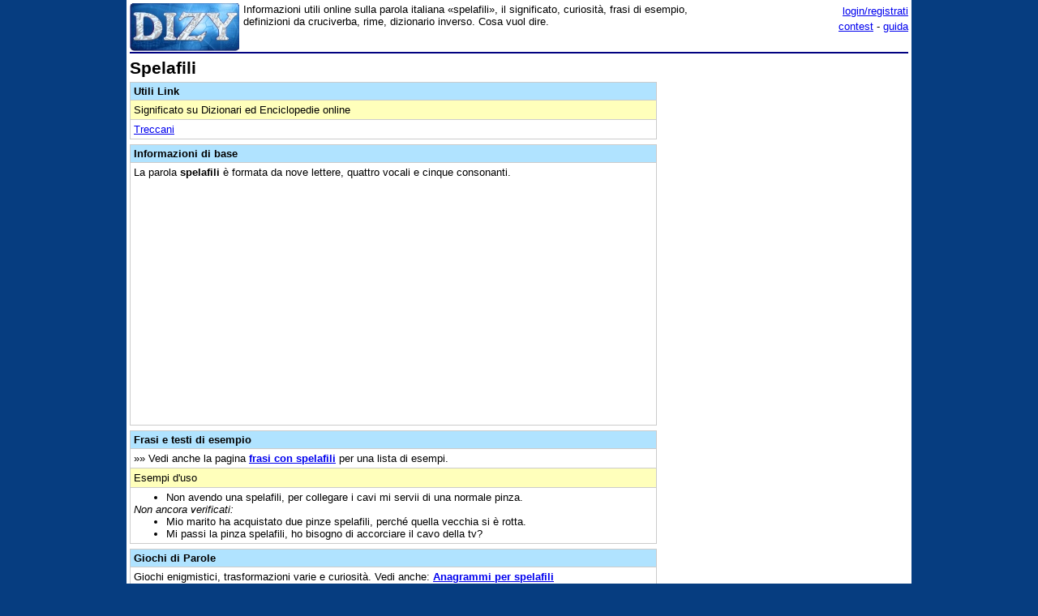

--- FILE ---
content_type: text/html; charset=utf-8
request_url: https://www.google.com/recaptcha/api2/aframe
body_size: 266
content:
<!DOCTYPE HTML><html><head><meta http-equiv="content-type" content="text/html; charset=UTF-8"></head><body><script nonce="c17q1iXfoVCyqIG-DbxIxA">/** Anti-fraud and anti-abuse applications only. See google.com/recaptcha */ try{var clients={'sodar':'https://pagead2.googlesyndication.com/pagead/sodar?'};window.addEventListener("message",function(a){try{if(a.source===window.parent){var b=JSON.parse(a.data);var c=clients[b['id']];if(c){var d=document.createElement('img');d.src=c+b['params']+'&rc='+(localStorage.getItem("rc::a")?sessionStorage.getItem("rc::b"):"");window.document.body.appendChild(d);sessionStorage.setItem("rc::e",parseInt(sessionStorage.getItem("rc::e")||0)+1);localStorage.setItem("rc::h",'1770035806987');}}}catch(b){}});window.parent.postMessage("_grecaptcha_ready", "*");}catch(b){}</script></body></html>